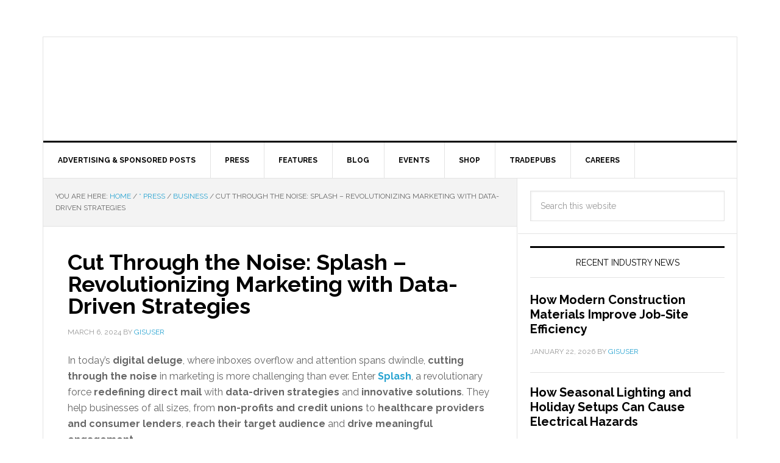

--- FILE ---
content_type: text/html; charset=utf-8
request_url: https://gisuser.com/2024/03/cut-through-the-noise-splash-revolutionizing-marketing-with-data-driven-strategies/amp/
body_size: 19072
content:
<!DOCTYPE html>
<html lang="en-US" amp="" data-amp-auto-lightbox-disable transformed="self;v=1" i-amphtml-layout="" i-amphtml-no-boilerplate="">
<head><meta charset="UTF-8"><meta name="viewport" content="width=device-width,minimum-scale=1"><link rel="preconnect" href="https://cdn.ampproject.org"><style amp-runtime="" i-amphtml-version="012512221826001">html{overflow-x:hidden!important}html.i-amphtml-fie{height:100%!important;width:100%!important}html:not([amp4ads]),html:not([amp4ads]) body{height:auto!important}html:not([amp4ads]) body{margin:0!important}body{-webkit-text-size-adjust:100%;-moz-text-size-adjust:100%;-ms-text-size-adjust:100%;text-size-adjust:100%}html.i-amphtml-singledoc.i-amphtml-embedded{-ms-touch-action:pan-y pinch-zoom;touch-action:pan-y pinch-zoom}html.i-amphtml-fie>body,html.i-amphtml-singledoc>body{overflow:visible!important}html.i-amphtml-fie:not(.i-amphtml-inabox)>body,html.i-amphtml-singledoc:not(.i-amphtml-inabox)>body{position:relative!important}html.i-amphtml-ios-embed-legacy>body{overflow-x:hidden!important;overflow-y:auto!important;position:absolute!important}html.i-amphtml-ios-embed{overflow-y:auto!important;position:static}#i-amphtml-wrapper{overflow-x:hidden!important;overflow-y:auto!important;position:absolute!important;top:0!important;left:0!important;right:0!important;bottom:0!important;margin:0!important;display:block!important}html.i-amphtml-ios-embed.i-amphtml-ios-overscroll,html.i-amphtml-ios-embed.i-amphtml-ios-overscroll>#i-amphtml-wrapper{-webkit-overflow-scrolling:touch!important}#i-amphtml-wrapper>body{position:relative!important;border-top:1px solid transparent!important}#i-amphtml-wrapper+body{visibility:visible}#i-amphtml-wrapper+body .i-amphtml-lightbox-element,#i-amphtml-wrapper+body[i-amphtml-lightbox]{visibility:hidden}#i-amphtml-wrapper+body[i-amphtml-lightbox] .i-amphtml-lightbox-element{visibility:visible}#i-amphtml-wrapper.i-amphtml-scroll-disabled,.i-amphtml-scroll-disabled{overflow-x:hidden!important;overflow-y:hidden!important}amp-instagram{padding:54px 0px 0px!important;background-color:#fff}amp-iframe iframe{box-sizing:border-box!important}[amp-access][amp-access-hide]{display:none}[subscriptions-dialog],body:not(.i-amphtml-subs-ready) [subscriptions-action],body:not(.i-amphtml-subs-ready) [subscriptions-section]{display:none!important}amp-experiment,amp-live-list>[update]{display:none}amp-list[resizable-children]>.i-amphtml-loading-container.amp-hidden{display:none!important}amp-list [fetch-error],amp-list[load-more] [load-more-button],amp-list[load-more] [load-more-end],amp-list[load-more] [load-more-failed],amp-list[load-more] [load-more-loading]{display:none}amp-list[diffable] div[role=list]{display:block}amp-story-page,amp-story[standalone]{min-height:1px!important;display:block!important;height:100%!important;margin:0!important;padding:0!important;overflow:hidden!important;width:100%!important}amp-story[standalone]{background-color:#000!important;position:relative!important}amp-story-page{background-color:#757575}amp-story .amp-active>div,amp-story .i-amphtml-loader-background{display:none!important}amp-story-page:not(:first-of-type):not([distance]):not([active]){transform:translateY(1000vh)!important}amp-autocomplete{position:relative!important;display:inline-block!important}amp-autocomplete>input,amp-autocomplete>textarea{padding:0.5rem;border:1px solid rgba(0,0,0,.33)}.i-amphtml-autocomplete-results,amp-autocomplete>input,amp-autocomplete>textarea{font-size:1rem;line-height:1.5rem}[amp-fx^=fly-in]{visibility:hidden}amp-script[nodom],amp-script[sandboxed]{position:fixed!important;top:0!important;width:1px!important;height:1px!important;overflow:hidden!important;visibility:hidden}
/*# sourceURL=/css/ampdoc.css*/[hidden]{display:none!important}.i-amphtml-element{display:inline-block}.i-amphtml-blurry-placeholder{transition:opacity 0.3s cubic-bezier(0.0,0.0,0.2,1)!important;pointer-events:none}[layout=nodisplay]:not(.i-amphtml-element){display:none!important}.i-amphtml-layout-fixed,[layout=fixed][width][height]:not(.i-amphtml-layout-fixed){display:inline-block;position:relative}.i-amphtml-layout-responsive,[layout=responsive][width][height]:not(.i-amphtml-layout-responsive),[width][height][heights]:not([layout]):not(.i-amphtml-layout-responsive),[width][height][sizes]:not(img):not([layout]):not(.i-amphtml-layout-responsive){display:block;position:relative}.i-amphtml-layout-intrinsic,[layout=intrinsic][width][height]:not(.i-amphtml-layout-intrinsic){display:inline-block;position:relative;max-width:100%}.i-amphtml-layout-intrinsic .i-amphtml-sizer{max-width:100%}.i-amphtml-intrinsic-sizer{max-width:100%;display:block!important}.i-amphtml-layout-container,.i-amphtml-layout-fixed-height,[layout=container],[layout=fixed-height][height]:not(.i-amphtml-layout-fixed-height){display:block;position:relative}.i-amphtml-layout-fill,.i-amphtml-layout-fill.i-amphtml-notbuilt,[layout=fill]:not(.i-amphtml-layout-fill),body noscript>*{display:block;overflow:hidden!important;position:absolute;top:0;left:0;bottom:0;right:0}body noscript>*{position:absolute!important;width:100%;height:100%;z-index:2}body noscript{display:inline!important}.i-amphtml-layout-flex-item,[layout=flex-item]:not(.i-amphtml-layout-flex-item){display:block;position:relative;-ms-flex:1 1 auto;flex:1 1 auto}.i-amphtml-layout-fluid{position:relative}.i-amphtml-layout-size-defined{overflow:hidden!important}.i-amphtml-layout-awaiting-size{position:absolute!important;top:auto!important;bottom:auto!important}i-amphtml-sizer{display:block!important}@supports (aspect-ratio:1/1){i-amphtml-sizer.i-amphtml-disable-ar{display:none!important}}.i-amphtml-blurry-placeholder,.i-amphtml-fill-content{display:block;height:0;max-height:100%;max-width:100%;min-height:100%;min-width:100%;width:0;margin:auto}.i-amphtml-layout-size-defined .i-amphtml-fill-content{position:absolute;top:0;left:0;bottom:0;right:0}.i-amphtml-replaced-content,.i-amphtml-screen-reader{padding:0!important;border:none!important}.i-amphtml-screen-reader{position:fixed!important;top:0px!important;left:0px!important;width:4px!important;height:4px!important;opacity:0!important;overflow:hidden!important;margin:0!important;display:block!important;visibility:visible!important}.i-amphtml-screen-reader~.i-amphtml-screen-reader{left:8px!important}.i-amphtml-screen-reader~.i-amphtml-screen-reader~.i-amphtml-screen-reader{left:12px!important}.i-amphtml-screen-reader~.i-amphtml-screen-reader~.i-amphtml-screen-reader~.i-amphtml-screen-reader{left:16px!important}.i-amphtml-unresolved{position:relative;overflow:hidden!important}.i-amphtml-select-disabled{-webkit-user-select:none!important;-ms-user-select:none!important;user-select:none!important}.i-amphtml-notbuilt,[layout]:not(.i-amphtml-element),[width][height][heights]:not([layout]):not(.i-amphtml-element),[width][height][sizes]:not(img):not([layout]):not(.i-amphtml-element){position:relative;overflow:hidden!important;color:transparent!important}.i-amphtml-notbuilt:not(.i-amphtml-layout-container)>*,[layout]:not([layout=container]):not(.i-amphtml-element)>*,[width][height][heights]:not([layout]):not(.i-amphtml-element)>*,[width][height][sizes]:not([layout]):not(.i-amphtml-element)>*{display:none}amp-img:not(.i-amphtml-element)[i-amphtml-ssr]>img.i-amphtml-fill-content{display:block}.i-amphtml-notbuilt:not(.i-amphtml-layout-container),[layout]:not([layout=container]):not(.i-amphtml-element),[width][height][heights]:not([layout]):not(.i-amphtml-element),[width][height][sizes]:not(img):not([layout]):not(.i-amphtml-element){color:transparent!important;line-height:0!important}.i-amphtml-ghost{visibility:hidden!important}.i-amphtml-element>[placeholder],[layout]:not(.i-amphtml-element)>[placeholder],[width][height][heights]:not([layout]):not(.i-amphtml-element)>[placeholder],[width][height][sizes]:not([layout]):not(.i-amphtml-element)>[placeholder]{display:block;line-height:normal}.i-amphtml-element>[placeholder].amp-hidden,.i-amphtml-element>[placeholder].hidden{visibility:hidden}.i-amphtml-element:not(.amp-notsupported)>[fallback],.i-amphtml-layout-container>[placeholder].amp-hidden,.i-amphtml-layout-container>[placeholder].hidden{display:none}.i-amphtml-layout-size-defined>[fallback],.i-amphtml-layout-size-defined>[placeholder]{position:absolute!important;top:0!important;left:0!important;right:0!important;bottom:0!important;z-index:1}amp-img[i-amphtml-ssr]:not(.i-amphtml-element)>[placeholder]{z-index:auto}.i-amphtml-notbuilt>[placeholder]{display:block!important}.i-amphtml-hidden-by-media-query{display:none!important}.i-amphtml-element-error{background:red!important;color:#fff!important;position:relative!important}.i-amphtml-element-error:before{content:attr(error-message)}i-amp-scroll-container,i-amphtml-scroll-container{position:absolute;top:0;left:0;right:0;bottom:0;display:block}i-amp-scroll-container.amp-active,i-amphtml-scroll-container.amp-active{overflow:auto;-webkit-overflow-scrolling:touch}.i-amphtml-loading-container{display:block!important;pointer-events:none;z-index:1}.i-amphtml-notbuilt>.i-amphtml-loading-container{display:block!important}.i-amphtml-loading-container.amp-hidden{visibility:hidden}.i-amphtml-element>[overflow]{cursor:pointer;position:relative;z-index:2;visibility:hidden;display:initial;line-height:normal}.i-amphtml-layout-size-defined>[overflow]{position:absolute}.i-amphtml-element>[overflow].amp-visible{visibility:visible}template{display:none!important}.amp-border-box,.amp-border-box *,.amp-border-box :after,.amp-border-box :before{box-sizing:border-box}amp-pixel{display:none!important}amp-analytics,amp-auto-ads,amp-story-auto-ads{position:fixed!important;top:0!important;width:1px!important;height:1px!important;overflow:hidden!important;visibility:hidden}amp-story{visibility:hidden!important}html.i-amphtml-fie>amp-analytics{position:initial!important}[visible-when-invalid]:not(.visible),form [submit-error],form [submit-success],form [submitting]{display:none}amp-accordion{display:block!important}@media (min-width:1px){:where(amp-accordion>section)>:first-child{margin:0;background-color:#efefef;padding-right:20px;border:1px solid #dfdfdf}:where(amp-accordion>section)>:last-child{margin:0}}amp-accordion>section{float:none!important}amp-accordion>section>*{float:none!important;display:block!important;overflow:hidden!important;position:relative!important}amp-accordion,amp-accordion>section{margin:0}amp-accordion:not(.i-amphtml-built)>section>:last-child{display:none!important}amp-accordion:not(.i-amphtml-built)>section[expanded]>:last-child{display:block!important}
/*# sourceURL=/css/ampshared.css*/</style><meta name="amp-to-amp-navigation" content="AMP-Redirect-To; AMP.navigateTo"><meta name="robots" content="index, follow, max-image-preview:large, max-snippet:-1, max-video-preview:-1"><meta name="description" content="Unleash the power of data-driven direct mail with Splash! Explore personalized communication, VDP, &amp; integrated campaigns. Securely reach your target audience &amp; achieve marketing success. Contact Splash today!"><meta property="og:locale" content="en_US"><meta property="og:type" content="article"><meta property="og:title" content="Cut Through the Noise: Splash - Revolutionizing Marketing with Data-Driven Strategies - GIS user technology news Boost Engagement, Drive Conversions: Splash's Innovative Direct Mail Strategies"><meta property="og:description" content="Unleash the power of data-driven direct mail with Splash! Explore personalized communication, VDP, &amp; integrated campaigns. Securely reach your target audience &amp; achieve marketing success. Contact Splash today!"><meta property="og:url" content="https://gisuser.com/2024/03/cut-through-the-noise-splash-revolutionizing-marketing-with-data-driven-strategies/"><meta property="og:site_name" content="GIS user technology news"><meta property="article:published_time" content="2024-03-07T00:07:34+00:00"><meta name="author" content="GISuser"><meta name="twitter:card" content="summary_large_image"><meta name="twitter:creator" content="@gisuser"><meta name="twitter:label1" content="Written by"><meta name="twitter:data1" content="GISuser"><meta name="twitter:label2" content="Est. reading time"><meta name="twitter:data2" content="3 minutes"><meta name="generator" content="WordPress 6.4.7"><meta name="generator" content="Site Kit by Google 1.170.0"><meta name="generator" content="AMP Plugin v2.5.4; mode=transitional"><meta name="msapplication-TileImage" content="https://gisuser.com/wp-content/uploads/2025/09/cropped-gisuser-1-270x270.png"><link rel="preconnect" href="https://fonts.gstatic.com" crossorigin=""><link rel="dns-prefetch" href="https://fonts.gstatic.com"><link rel="preconnect" href="https://fonts.gstatic.com/" crossorigin=""><link rel="dns-prefetch" href="//fonts.googleapis.com"><link rel="dns-prefetch" href="//www.googletagmanager.com"><script async="" src="https://cdn.ampproject.org/v0.mjs" type="module" crossorigin="anonymous"></script><script async nomodule src="https://cdn.ampproject.org/v0.js" crossorigin="anonymous"></script><script src="https://cdn.ampproject.org/v0/amp-analytics-0.1.mjs" async="" custom-element="amp-analytics" type="module" crossorigin="anonymous"></script><script async nomodule src="https://cdn.ampproject.org/v0/amp-analytics-0.1.js" crossorigin="anonymous" custom-element="amp-analytics"></script><script src="https://cdn.ampproject.org/v0/amp-anim-0.1.mjs" async="" custom-element="amp-anim" type="module" crossorigin="anonymous"></script><script async nomodule src="https://cdn.ampproject.org/v0/amp-anim-0.1.js" crossorigin="anonymous" custom-element="amp-anim"></script><script src="https://cdn.ampproject.org/v0/amp-form-0.1.mjs" async="" custom-element="amp-form" type="module" crossorigin="anonymous"></script><script async nomodule src="https://cdn.ampproject.org/v0/amp-form-0.1.js" crossorigin="anonymous" custom-element="amp-form"></script><script src="https://cdn.ampproject.org/v0/amp-iframe-0.1.mjs" async="" custom-element="amp-iframe" type="module" crossorigin="anonymous"></script><script async nomodule src="https://cdn.ampproject.org/v0/amp-iframe-0.1.js" crossorigin="anonymous" custom-element="amp-iframe"></script><link rel="icon" href="https://gisuser.com/wp-content/uploads/2025/09/cropped-gisuser-1-32x32.png" sizes="32x32"><link rel="icon" href="https://gisuser.com/wp-content/uploads/2025/09/cropped-gisuser-1-192x192.png" sizes="192x192"><link crossorigin="anonymous" rel="stylesheet" id="google-fonts-css" href="https://fonts.googleapis.com/css?family=Raleway%3A400%2C700%7CPathway+Gothic+One&amp;ver=3.0.0" type="text/css" media="all"><style amp-custom="">amp-anim.amp-wp-enforced-sizes{object-fit:contain}amp-anim img,amp-anim noscript,amp-iframe iframe,amp-iframe noscript{image-rendering:inherit;object-fit:inherit;object-position:inherit}article,aside,footer,header,main,nav,section{display:block}[hidden]{display:none}html{font-family:sans-serif;-ms-text-size-adjust:100%;-webkit-text-size-adjust:100%}body{margin:0}a:focus{outline:thin dotted}a:active,a:hover{outline:0}h1{font-size:2em;margin:.67em 0}b{font-weight:bold}amp-anim{border:0}input,select{font-family:inherit;font-size:100%;margin:0}input{line-height:normal}select{text-transform:none}html input[type="button"],input[type="reset"],input[type="submit"]{-webkit-appearance:button;cursor:pointer}html input[disabled]{cursor:default}input[type="checkbox"],input[type="radio"]{box-sizing:border-box;padding:0}input[type="search"]{-webkit-appearance:textfield;-moz-box-sizing:content-box;-webkit-box-sizing:content-box;box-sizing:content-box}input[type="search"]::-webkit-search-cancel-button,input[type="search"]::-webkit-search-decoration{-webkit-appearance:none}input::-moz-focus-inner{border:0;padding:0}*,input[type="search"]{-webkit-box-sizing:border-box;-moz-box-sizing:border-box;box-sizing:border-box}.entry-content:before,.entry:before,.nav-primary:before,.site-container:before,.site-footer:before,.site-header:before,.site-inner:before,.widget:before,.wrap:before{content:" ";display:table}.entry-content:after,.entry:after,.nav-primary:after,.site-container:after,.site-footer:after,.site-header:after,.site-inner:after,.widget:after,.wrap:after{clear:both;content:" ";display:table}html{font-size:62.5%}body{background-color:#f6f5f2;color:#666;font-family:"Raleway",sans-serif;font-size:16px;font-size:1.6rem;font-weight:400;line-height:1.625}a,input:focus,input[type="button"],input[type="reset"],input[type="submit"]{-webkit-transition:all .1s ease-in-out;-moz-transition:all .1s ease-in-out;-ms-transition:all .1s ease-in-out;-o-transition:all .1s ease-in-out;transition:all .1s ease-in-out}::-moz-selection{background-color:#000;color:#fff}::selection{background-color:#000;color:#fff}a{color:#f00;text-decoration:none}a amp-anim{margin-bottom:-4px;margin-bottom:-.4rem}a:hover{color:#000}p{margin:0 0 24px;margin:0 0 2.4rem;padding:0}ol,ul{margin:0;padding:0}h1,h2,h4{color:#000;font-weight:700;line-height:1.2;margin:0 0 16px;margin:0 0 1.6rem}h1{font-size:36px;font-size:3.6rem}h2{font-size:30px;font-size:3rem}h4{font-size:20px;font-size:2rem}amp-iframe,amp-anim{max-width:100%}amp-anim{height:auto}.featured-content amp-anim{width:auto}input,select{background-color:#fff;border:1px solid #e3e3e3;box-shadow:1px 1px 3px #eee inset;color:#999;font-size:14px;font-size:1.4rem;padding:16px;padding:1.6rem;width:100%}input[type="checkbox"],input[type="radio"],input[type="image"]{width:auto}input:focus{border:1px solid #999;outline:none}::-moz-placeholder{color:#999;opacity:1}::-webkit-input-placeholder{color:#999}input[type="button"],input[type="reset"],input[type="submit"]{background-color:#000;border:none;border-radius:3px;box-shadow:none;color:#fff;cursor:pointer;font-size:14px;font-size:1.4rem;line-height:1;padding:16px;padding:1.6rem;text-transform:uppercase;width:auto}input:hover[type="button"],input:hover[type="reset"],input:hover[type="submit"]{background-color:#f00;color:#fff}input[type="search"]::-webkit-search-cancel-button,input[type="search"]::-webkit-search-results-button{display:none}.site-container{background-color:#fff;border:1px solid #e3e3e3;margin:60px auto;margin:6rem auto;max-width:1140px}.site-inner{clear:both}.content{float:right;width:778px}.content-sidebar .content{border-right:1px solid #e3e3e3;float:left}.sidebar-primary{float:right;width:359px}.search-form{overflow:hidden}.search-form input[type="submit"]{border:0;clip:rect(0,0,0,0);height:1px;margin:-1px;padding:0;position:absolute;width:1px}.alignleft{float:left;text-align:left}a.alignleft{max-width:100%}a.alignleft amp-anim,amp-anim.alignleft{margin:0 24px 16px 0;margin:0 2.4rem 1.6rem 0}.breadcrumb{background-color:#f3f3f3;border-bottom:1px solid #e3e3e3;font-size:12px;font-size:1.2rem;margin:0;padding:20px;padding:2rem;text-transform:uppercase}.entry-title{font-size:36px;font-size:3.6rem;line-height:1}.entry-title a,.sidebar .widget-title a{color:#000}.entry-title a:hover{color:#f00}.widget-title{border-top:3px solid #000;border-bottom:1px solid #e3e3e3;color:#000;font-size:14px;font-size:1.4rem;font-weight:400;margin-bottom:24px;margin-bottom:2.4rem;padding:16px;padding:1.6rem;text-align:center;text-transform:uppercase}.widget{word-wrap:break-word}.featured-content .entry{margin-bottom:20px;margin-bottom:2rem;padding:0}.featured-content .entry-title{font-size:20px;font-size:2rem;line-height:1.2}.featured-content p{margin-bottom:20px;margin-bottom:2rem}amp-anim#wpstats{display:none}.site-header{background-color:#fff}.site-header .wrap{padding:40px 0;padding:4rem 0}.title-area{float:left;padding-left:40px;padding-left:4rem;width:300px}.site-title{font-weight:700;font-weight:700;font-size:48px;font-size:4.8rem;line-height:1;margin:0;text-transform:uppercase}.site-title a,.site-title a:hover{color:#000}.site-description{color:#999;font-size:16px;font-size:1.6rem;font-weight:400;letter-spacing:2px;letter-spacing:.2rem;line-height:1;margin:10px 0 0;margin:1rem 0 0;text-transform:uppercase}.header-image .site-description,.header-image .site-title a{display:block;text-indent:-9999px}.header-image .site-title a{float:left;min-height:90px;width:100%}.header-image .site-title a:not(#_#_#_#_#_#_#_#_){background-position:top}.widget-area{word-wrap:break-word}.site-header .widget-area{float:right;padding-right:40px;padding-right:4rem;text-align:right;width:800px}.site-header .widget-area li{list-style-type:none}.site-header .search-form{float:right;margin-top:24px;margin-top:2.4rem}.genesis-nav-menu{clear:both;color:#000;font-size:12px;font-size:1.2rem;font-weight:700;line-height:1.5;width:100%}.genesis-nav-menu .menu-item{display:inline-block;text-align:left;margin-right:-4px}.genesis-nav-menu a{border-right:1px solid #e3e3e3;color:#000;display:block;padding:20px 24px;padding:2rem 2.4rem;position:relative}.genesis-nav-menu a:hover{background-color:#000;color:#fff}.genesis-nav-menu > .menu-item > a{text-transform:uppercase}.genesis-nav-menu .sub-menu{border-top:1px solid #e3e3e3;left:-9999px;opacity:0;position:absolute;-webkit-transition:opacity .4s ease-in-out;-moz-transition:opacity .4s ease-in-out;-ms-transition:opacity .4s ease-in-out;-o-transition:opacity .4s ease-in-out;transition:opacity .4s ease-in-out;width:200px;z-index:99}.genesis-nav-menu .sub-menu a{background-color:#fff;border:1px solid #e3e3e3;border-top:none;padding:12px 24px;padding:1.2rem 2.4rem;position:relative;width:200px}.genesis-nav-menu .sub-menu a:hover{background-color:#000;color:#fff}.genesis-nav-menu .sub-menu .sub-menu{margin:-44px 0 0 199px}.genesis-nav-menu .menu-item:hover{position:static}.genesis-nav-menu .menu-item:hover > .sub-menu{left:auto;opacity:1}.site-header .genesis-nav-menu a{border:none}.site-header .genesis-nav-menu .sub-menu a{border:1px solid #e3e3e3;border-top:none}.nav-primary{border-bottom:1px solid #e3e3e3;border-top:3px solid #000}.entry{border-bottom:1px solid #e3e3e3;padding:40px;padding:4rem}.entry-content ol,.entry-content p,.entry-content ul{margin-bottom:26px;margin-bottom:2.6rem}.entry-content ol,.entry-content ul{margin-left:40px;margin-left:4rem}.entry-content ol li{list-style-type:decimal}.entry-content ul li{list-style-type:disc}.entry-content ol ol,.entry-content ul ul{margin-bottom:0}.entry-content .search-form{width:50%}.entry-meta{color:#999;font-size:12px;font-size:1.2rem;text-transform:uppercase}.entry-header .entry-meta{margin-bottom:24px;margin-bottom:2.4rem}.entry-footer .entry-meta{border-top:1px dotted #e3e3e3;margin:0 -40px;margin:0 -4rem;padding:32px 40px 8px;padding:3.2rem 4rem .8rem}.entry-categories,.entry-tags{display:block}.after-entry{padding:20px;padding:2rem}.after-entry li,.sidebar li{border-bottom:1px dotted #e3e3e3;list-style-type:none;margin-bottom:12px;margin-bottom:1.2rem;padding-bottom:12px;padding-bottom:1.2rem;word-wrap:break-word}.after-entry li::before,.sidebar li::before{content:"›";font-size:12px;font-size:1.2rem;margin:0 10px;margin:0 1rem}.after-entry li ul,.sidebar li ul{border-top:1px dotted #e3e3e3;margin-top:12px;margin-top:1.2rem;padding-top:12px;padding-top:1.2rem}.after-entry ul > li:last-child,.sidebar ul > li:last-child{border-bottom:none;margin-bottom:0;padding-bottom:0}.after-entry .widget{padding-bottom:20px;padding-bottom:2rem}.sidebar .widget{background-color:#fff;border-bottom:1px solid #e3e3e3;padding:20px;padding:2rem}.site-footer{background-color:#000;border-top:1px solid #333;color:#999;font-size:14px;font-size:1.4rem;padding:40px 0;padding:4rem 0;text-align:center}.site-footer a{color:#aaa}.site-footer a:hover{color:#f00}.site-footer p{margin-bottom:0}.news-pro-blue .entry-title a:hover,.news-pro-blue .site-footer a:hover,.news-pro-blue a{color:#27a3d1}.news-pro-blue .entry-title a,.news-pro-blue .genesis-nav-menu a,.news-pro-blue .sidebar .widget-title a,.news-pro-blue .site-title a,.news-pro-blue .site-title a:hover,.news-pro-blue a:hover{color:#000}.news-pro-blue .genesis-nav-menu a:hover{color:#fff}.news-pro-blue .site-footer a{color:#aaa}.news-pro-blue input:hover[type="button"],.news-pro-blue input:hover[type="reset"],.news-pro-blue input:hover[type="submit"]{background-color:#27a3d1}@media only screen and (max-width: 1188px){.site-container{max-width:960px}.content{width:658px}.site-header .widget-area{width:620px}.sidebar-primary{width:300px}.site-title{margin-top:0}}@media only screen and (max-width: 1023px){.site-container{max-width:780px;width:96%}.content,.sidebar-primary,.site-header .widget-area,.site-inner,.title-area,.wrap{width:100%}.site-header .title-area,.site-header .widget-area{padding:0}.site-header .title-area{padding-bottom:16px;padding-bottom:1.6rem}.site-header .wrap{padding:20px;padding:2rem}.genesis-nav-menu li,.site-header ul.genesis-nav-menu,.site-header .search-form{float:none}.genesis-nav-menu,.site-description,.site-header .search-form,.site-header .title-area,.site-header .widget-area,.site-title{text-align:center}.genesis-nav-menu a{border:none;padding:12px;padding:1.2rem}.site-container,.site-header .search-form{margin:16px auto;margin:1.6rem auto}.content{border:none}.site-footer{padding:24px;padding:2.4rem}.content-sidebar .content{border:none}}@media only screen and (max-width: 600px){.header-image .site-header .site-title a:not(#_#_#_#_#_#_#_#_){background-size:contain}.entry-title{font-size:26px;font-size:2.6rem}}:where(.wp-block-button__link){border-radius:9999px;box-shadow:none;padding:calc(.667em + 2px) calc(1.333em + 2px);text-decoration:none}:where(.wp-block-columns){margin-bottom:1.75em}:where(.wp-block-columns.has-background){padding:1.25em 2.375em}:where(.wp-block-post-comments input[type=submit]){border:none}:where(.wp-block-cover-image:not(.has-text-color)),:where(.wp-block-cover:not(.has-text-color)){color:#fff}:where(.wp-block-cover-image.is-light:not(.has-text-color)),:where(.wp-block-cover.is-light:not(.has-text-color)){color:#000}:where(.wp-block-file){margin-bottom:1.5em}:where(.wp-block-file__button){border-radius:2em;display:inline-block;padding:.5em 1em}:where(.wp-block-file__button):is(a):active,:where(.wp-block-file__button):is(a):focus,:where(.wp-block-file__button):is(a):hover,:where(.wp-block-file__button):is(a):visited{box-shadow:none;color:#fff;opacity:.85;text-decoration:none}@keyframes turn-on-visibility{0%{opacity:0}to{opacity:1}}@keyframes turn-off-visibility{0%{opacity:1;visibility:visible}99%{opacity:0;visibility:visible}to{opacity:0;visibility:hidden}}@keyframes lightbox-zoom-in{0%{transform:translate(calc(-50vw + var(--wp--lightbox-initial-left-position)),calc(-50vh + var(--wp--lightbox-initial-top-position))) scale(var(--wp--lightbox-scale))}to{transform:translate(-50%,-50%) scale(1)}}@keyframes lightbox-zoom-out{0%{transform:translate(-50%,-50%) scale(1);visibility:visible}99%{visibility:visible}to{transform:translate(calc(-50vw + var(--wp--lightbox-initial-left-position)),calc(-50vh + var(--wp--lightbox-initial-top-position))) scale(var(--wp--lightbox-scale));visibility:hidden}}:where(.wp-block-latest-comments:not([data-amp-original-style*=line-height] .wp-block-latest-comments__comment)){line-height:1.1}:where(.wp-block-latest-comments:not([data-amp-original-style*=line-height] .wp-block-latest-comments__comment-excerpt p)){line-height:1.8}ol,ul{box-sizing:border-box}:where(.wp-block-navigation.has-background .wp-block-navigation-item a:not(.wp-element-button)),:where(.wp-block-navigation.has-background .wp-block-navigation-submenu a:not(.wp-element-button)){padding:.5em 1em}:where(.wp-block-navigation .wp-block-navigation__submenu-container .wp-block-navigation-item a:not(.wp-element-button)),:where(.wp-block-navigation .wp-block-navigation__submenu-container .wp-block-navigation-submenu a:not(.wp-element-button)),:where(.wp-block-navigation .wp-block-navigation__submenu-container .wp-block-navigation-submenu button.wp-block-navigation-item__content),:where(.wp-block-navigation .wp-block-navigation__submenu-container .wp-block-pages-list__item button.wp-block-navigation-item__content){padding:.5em 1em}@keyframes overlay-menu__fade-in-animation{0%{opacity:0;transform:translateY(.5em)}to{opacity:1;transform:translateY(0)}}:where(p.has-text-color:not(.has-link-color)) a{color:inherit}:where(.wp-block-post-excerpt){margin-bottom:var(--wp--style--block-gap);margin-top:var(--wp--style--block-gap)}:where(.wp-block-preformatted.has-background){padding:1.25em 2.375em}:where(.wp-block-pullquote){margin:0 0 1em}:where(.wp-block-search__button){border:1px solid #ccc;padding:6px 10px}:where(.wp-block-search__button-inside .wp-block-search__inside-wrapper){border:1px solid #949494;box-sizing:border-box;padding:4px}:where(.wp-block-search__button-inside .wp-block-search__inside-wrapper) :where(.wp-block-search__button){padding:4px 8px}:where(.wp-block-term-description){margin-bottom:var(--wp--style--block-gap);margin-top:var(--wp--style--block-gap)}:where(pre.wp-block-verse){font-family:inherit}.entry-content{counter-reset:footnotes}:root{--wp--preset--font-size--normal:16px;--wp--preset--font-size--huge:42px}.screen-reader-text{clip:rect(1px,1px,1px,1px);border:0;-webkit-clip-path:inset(50%);clip-path:inset(50%);height:1px;margin:-1px;overflow:hidden;padding:0;position:absolute;width:1px}.screen-reader-text:not(#_#_#_#_#_#_#_){word-wrap:normal}.screen-reader-text:focus{background-color:#ddd;-webkit-clip-path:none;clip-path:none;color:#444;display:block;font-size:1em;height:auto;left:5px;line-height:normal;padding:15px 23px 14px;text-decoration:none;top:5px;width:auto;z-index:100000}.screen-reader-text:focus:not(#_#_#_#_#_#_#_){clip:auto}html :where(.has-border-color){border-style:solid}html :where([data-amp-original-style*=border-top-color]){border-top-style:solid}html :where([data-amp-original-style*=border-right-color]){border-right-style:solid}html :where([data-amp-original-style*=border-bottom-color]){border-bottom-style:solid}html :where([data-amp-original-style*=border-left-color]){border-left-style:solid}html :where([data-amp-original-style*=border-width]){border-style:solid}html :where([data-amp-original-style*=border-top-width]){border-top-style:solid}html :where([data-amp-original-style*=border-right-width]){border-right-style:solid}html :where([data-amp-original-style*=border-bottom-width]){border-bottom-style:solid}html :where([data-amp-original-style*=border-left-width]){border-left-style:solid}html :where(amp-img[class*=wp-image-]),html :where(amp-anim[class*=wp-image-]){height:auto;max-width:100%}:where(figure){margin:0 0 1em}html :where(.is-position-sticky){--wp-admin--admin-bar--position-offset:var(--wp-admin--admin-bar--height,0px)}@media screen and (max-width:600px){html :where(.is-position-sticky){--wp-admin--admin-bar--position-offset:0px}}body{--wp--preset--color--black:#000;--wp--preset--color--cyan-bluish-gray:#abb8c3;--wp--preset--color--white:#fff;--wp--preset--color--pale-pink:#f78da7;--wp--preset--color--vivid-red:#cf2e2e;--wp--preset--color--luminous-vivid-orange:#ff6900;--wp--preset--color--luminous-vivid-amber:#fcb900;--wp--preset--color--light-green-cyan:#7bdcb5;--wp--preset--color--vivid-green-cyan:#00d084;--wp--preset--color--pale-cyan-blue:#8ed1fc;--wp--preset--color--vivid-cyan-blue:#0693e3;--wp--preset--color--vivid-purple:#9b51e0;--wp--preset--gradient--vivid-cyan-blue-to-vivid-purple:linear-gradient(135deg,rgba(6,147,227,1) 0%,#9b51e0 100%);--wp--preset--gradient--light-green-cyan-to-vivid-green-cyan:linear-gradient(135deg,#7adcb4 0%,#00d082 100%);--wp--preset--gradient--luminous-vivid-amber-to-luminous-vivid-orange:linear-gradient(135deg,rgba(252,185,0,1) 0%,rgba(255,105,0,1) 100%);--wp--preset--gradient--luminous-vivid-orange-to-vivid-red:linear-gradient(135deg,rgba(255,105,0,1) 0%,#cf2e2e 100%);--wp--preset--gradient--very-light-gray-to-cyan-bluish-gray:linear-gradient(135deg,#eee 0%,#a9b8c3 100%);--wp--preset--gradient--cool-to-warm-spectrum:linear-gradient(135deg,#4aeadc 0%,#9778d1 20%,#cf2aba 40%,#ee2c82 60%,#fb6962 80%,#fef84c 100%);--wp--preset--gradient--blush-light-purple:linear-gradient(135deg,#ffceec 0%,#9896f0 100%);--wp--preset--gradient--blush-bordeaux:linear-gradient(135deg,#fecda5 0%,#fe2d2d 50%,#6b003e 100%);--wp--preset--gradient--luminous-dusk:linear-gradient(135deg,#ffcb70 0%,#c751c0 50%,#4158d0 100%);--wp--preset--gradient--pale-ocean:linear-gradient(135deg,#fff5cb 0%,#b6e3d4 50%,#33a7b5 100%);--wp--preset--gradient--electric-grass:linear-gradient(135deg,#caf880 0%,#71ce7e 100%);--wp--preset--gradient--midnight:linear-gradient(135deg,#020381 0%,#2874fc 100%);--wp--preset--font-size--small:13px;--wp--preset--font-size--medium:20px;--wp--preset--font-size--large:36px;--wp--preset--font-size--x-large:42px;--wp--preset--spacing--20:.44rem;--wp--preset--spacing--30:.67rem;--wp--preset--spacing--40:1rem;--wp--preset--spacing--50:1.5rem;--wp--preset--spacing--60:2.25rem;--wp--preset--spacing--70:3.38rem;--wp--preset--spacing--80:5.06rem;--wp--preset--shadow--natural:6px 6px 9px rgba(0,0,0,.2);--wp--preset--shadow--deep:12px 12px 50px rgba(0,0,0,.4);--wp--preset--shadow--sharp:6px 6px 0px rgba(0,0,0,.2);--wp--preset--shadow--outlined:6px 6px 0px -3px rgba(255,255,255,1),6px 6px rgba(0,0,0,1);--wp--preset--shadow--crisp:6px 6px 0px rgba(0,0,0,1)}:where(.is-layout-flex){gap:.5em}:where(.is-layout-grid){gap:.5em}:where(.wp-block-columns.is-layout-flex){gap:2em}:where(.wp-block-columns.is-layout-grid){gap:2em}:where(.wp-block-post-template.is-layout-flex){gap:1.25em}:where(.wp-block-post-template.is-layout-grid){gap:1.25em}:where(.wp-block-post-template.is-layout-flex){gap:1.25em}:where(.wp-block-post-template.is-layout-grid){gap:1.25em}:where(.wp-block-columns.is-layout-flex){gap:2em}:where(.wp-block-columns.is-layout-grid){gap:2em}.site-title a:not(#_#_#_#_#_#_#_#_){background:url("https://gisuser.com/wp-content/uploads/2014/10/gu260x90.jpg") no-repeat}body.custom-background{background-color:#fff}#amp-mobile-version-switcher{left:0;position:absolute;width:100%;z-index:100}#amp-mobile-version-switcher>a{background-color:#444;border:0;color:#eaeaea;display:block;font-family:-apple-system,BlinkMacSystemFont,Segoe UI,Roboto,Oxygen-Sans,Ubuntu,Cantarell,Helvetica Neue,sans-serif;font-size:16px;font-weight:600;padding:15px 0;text-align:center;-webkit-text-decoration:none;text-decoration:none}#amp-mobile-version-switcher>a:active,#amp-mobile-version-switcher>a:focus,#amp-mobile-version-switcher>a:hover{-webkit-text-decoration:underline;text-decoration:underline}.amp-wp-fe3f5cc:not(#_#_#_#_#_){font-weight:400}.amp-wp-b230e9d:not(#_#_#_#_#_){height:90px;width:728px}.amp-wp-b3bfe1b:not(#_#_#_#_#_){display:none;visibility:hidden}

/*# sourceURL=amp-custom.css */</style><link rel="canonical" href="https://gisuser.com/2024/03/cut-through-the-noise-splash-revolutionizing-marketing-with-data-driven-strategies/"><script type="application/ld+json" class="yoast-schema-graph">{"@context":"https://schema.org","@graph":[{"@type":"WebPage","@id":"https://gisuser.com/2024/03/cut-through-the-noise-splash-revolutionizing-marketing-with-data-driven-strategies/","url":"https://gisuser.com/2024/03/cut-through-the-noise-splash-revolutionizing-marketing-with-data-driven-strategies/","name":"Cut Through the Noise: Splash - Revolutionizing Marketing with Data-Driven Strategies - GIS user technology news Boost Engagement, Drive Conversions: Splash's Innovative Direct Mail Strategies","isPartOf":{"@id":"https://gisuser.com/#website"},"datePublished":"2024-03-07T00:07:34+00:00","dateModified":"2024-03-07T00:07:34+00:00","author":{"@id":"https://gisuser.com/#/schema/person/0e8250c19407d1b0fe69a89ff78c9f1e"},"description":"Unleash the power of data-driven direct mail with Splash! Explore personalized communication, VDP, \u0026 integrated campaigns. Securely reach your target audience \u0026 achieve marketing success. Contact Splash today!","breadcrumb":{"@id":"https://gisuser.com/2024/03/cut-through-the-noise-splash-revolutionizing-marketing-with-data-driven-strategies/#breadcrumb"},"inLanguage":"en-US","potentialAction":[{"@type":"ReadAction","target":["https://gisuser.com/2024/03/cut-through-the-noise-splash-revolutionizing-marketing-with-data-driven-strategies/"]}]},{"@type":"BreadcrumbList","@id":"https://gisuser.com/2024/03/cut-through-the-noise-splash-revolutionizing-marketing-with-data-driven-strategies/#breadcrumb","itemListElement":[{"@type":"ListItem","position":1,"name":"Home","item":"https://gisuser.com/"},{"@type":"ListItem","position":2,"name":"Cut Through the Noise: Splash \u0026#8211; Revolutionizing Marketing with Data-Driven Strategies"}]},{"@type":"WebSite","@id":"https://gisuser.com/#website","url":"https://gisuser.com/","name":"GIS user technology news","description":"News, Business, AI, Technology, IOS, Android, Google, Mobile, GIS, Crypto Currency, Economics","alternateName":"GIS user","potentialAction":[{"@type":"SearchAction","target":{"@type":"EntryPoint","urlTemplate":"https://gisuser.com/?s={search_term_string}"},"query-input":{"@type":"PropertyValueSpecification","valueRequired":true,"valueName":"search_term_string"}}],"inLanguage":"en-US"},{"@type":"Person","@id":"https://gisuser.com/#/schema/person/0e8250c19407d1b0fe69a89ff78c9f1e","name":"GISuser","description":"GISuser, founded by Spatial Media (2003), is the leading online technology, news resource for GIS and mapping professionals","sameAs":["http://gisuser.com","company/226627","https://x.com/gisuser"],"url":"https://gisuser.com/author/gisuser/"}]}</script><link rel="alternate" type="application/rss+xml" title="GIS user technology news » Feed" href="https://gisuser.com/feed/"><link rel="alternate" type="application/rss+xml" title="GIS user technology news » Comments Feed" href="https://gisuser.com/comments/feed/"><link rel="https://api.w.org/" href="https://gisuser.com/wp-json/"><link rel="alternate" type="application/json" href="https://gisuser.com/wp-json/wp/v2/posts/90646"><link rel="EditURI" type="application/rsd+xml" title="RSD" href="https://gisuser.com/xmlrpc.php?rsd"><link rel="shortlink" href="https://gisuser.com/?p=90646"><link rel="alternate" type="application/json+oembed" href="https://gisuser.com/wp-json/oembed/1.0/embed?url=https%3A%2F%2Fgisuser.com%2F2024%2F03%2Fcut-through-the-noise-splash-revolutionizing-marketing-with-data-driven-strategies%2F"><link rel="alternate" type="text/xml+oembed" href="https://gisuser.com/wp-json/oembed/1.0/embed?url=https%3A%2F%2Fgisuser.com%2F2024%2F03%2Fcut-through-the-noise-splash-revolutionizing-marketing-with-data-driven-strategies%2F&amp;format=xml"><link rel="apple-touch-icon" href="https://gisuser.com/wp-content/uploads/2025/09/cropped-gisuser-1-180x180.png"><title>Cut Through the Noise: Splash - Revolutionizing Marketing with Data-Driven Strategies - GIS user technology news Boost Engagement, Drive Conversions: Splash's Innovative Direct Mail Strategies</title></head>
<body class="post-template-default single single-post postid-90646 single-format-standard custom-background custom-header header-image content-sidebar genesis-breadcrumbs-visible genesis-footer-widgets-hidden news-pro-blue"><amp-pixel src="https://www.facebook.com/tr?id=206295850193546&amp;ev=PageView&amp;noscript=1" layout="nodisplay" class="i-amphtml-layout-nodisplay" hidden="hidden" i-amphtml-layout="nodisplay"></amp-pixel><div class="site-container"><header class="site-header"><div class="wrap"><div class="title-area"><p class="site-title"><a href="https://gisuser.com/?amp">GIS user technology news</a></p><p class="site-description">News, Business, AI, Technology, IOS, Android, Google, Mobile, GIS, Crypto Currency, Economics</p></div><div class="widget-area header-widget-area"><section id="text-36" class="widget widget_text"><div class="widget-wrap">			<div class="textwidget">
<div id="div-gpt-ad-1479307624425-0" data-amp-original-style="height:90px; width:728px;" class="amp-wp-b230e9d">

</div></div>
		</div></section>
</div></div></header><nav class="nav-primary" aria-label="Main"><div class="wrap"><ul id="menu-main" class="menu genesis-nav-menu menu-primary"><li id="menu-item-50238" class="menu-item menu-item-type-post_type menu-item-object-page menu-item-has-children menu-item-50238"><a href="https://gisuser.com/advertise/?amp"><span>Advertising &amp; Sponsored Posts</span></a>
<ul class="sub-menu">
	<li id="menu-item-42004" class="menu-item menu-item-type-post_type menu-item-object-page menu-item-42004"><a href="https://gisuser.com/advertise/?amp"><span>Advertising &amp; Sponsored Posts</span></a></li>
	<li id="menu-item-83277" class="menu-item menu-item-type-post_type menu-item-object-page menu-item-83277"><a href="https://gisuser.com/about-spatial-media/submit-press/?amp"><span>Submit Press</span></a></li>
</ul>
</li>
<li id="menu-item-39513" class="menu-item menu-item-type-taxonomy menu-item-object-category current-post-ancestor menu-item-has-children menu-item-39513"><a title="Press" href="https://gisuser.com/category/press-2/?amp"><span>PRESS</span></a>
<ul class="sub-menu">
	<li id="menu-item-42296" class="menu-item menu-item-type-post_type menu-item-object-page menu-item-42296"><a href="https://gisuser.com/about-spatial-media/submit-press/?amp"><span>Submit PR</span></a></li>
	<li id="menu-item-56712" class="menu-item menu-item-type-taxonomy menu-item-object-category menu-item-56712"><a href="https://gisuser.com/category/front-page/top-press/?amp"><span>Top Press</span></a></li>
	<li id="menu-item-45801" class="menu-item menu-item-type-taxonomy menu-item-object-category menu-item-45801"><a href="https://gisuser.com/category/gis-news/c55-business/?amp"><span>Business</span></a></li>
	<li id="menu-item-57426" class="menu-item menu-item-type-taxonomy menu-item-object-category menu-item-57426"><a href="https://gisuser.com/category/gis-news/gis-geo-tech-software/?amp"><span>Software</span></a></li>
	<li id="menu-item-57427" class="menu-item menu-item-type-taxonomy menu-item-object-category menu-item-57427"><a href="https://gisuser.com/category/gis-news/c289-hardware/?amp"><span>Hardware</span></a></li>
	<li id="menu-item-48181" class="menu-item menu-item-type-taxonomy menu-item-object-category menu-item-48181"><a href="https://gisuser.com/category/press-2/uavuas/?amp"><span>UAV News</span></a></li>
	<li id="menu-item-57428" class="menu-item menu-item-type-taxonomy menu-item-object-category menu-item-57428"><a href="https://gisuser.com/category/gis-news/c330-mobile-technology/?amp"><span>Mobile Technology</span></a></li>
</ul>
</li>
<li id="menu-item-40778" class="menu-item menu-item-type-taxonomy menu-item-object-category menu-item-has-children menu-item-40778"><a href="https://gisuser.com/category/features-3/?amp"><span>FEATURES</span></a>
<ul class="sub-menu">
	<li id="menu-item-77409" class="menu-item menu-item-type-taxonomy menu-item-object-category menu-item-77409"><a href="https://gisuser.com/category/blog-3/around-the-web/?amp"><span>Around the Web</span></a></li>
	<li id="menu-item-42687" class="menu-item menu-item-type-taxonomy menu-item-object-category menu-item-42687"><a href="https://gisuser.com/category/features-3/social-media-features/?amp"><span>Social Media Features</span></a></li>
	<li id="menu-item-40802" class="menu-item menu-item-type-taxonomy menu-item-object-category menu-item-40802"><a href="https://gisuser.com/category/features-3/experts-features-3/?amp"><span>EXPERTS &amp; Guests</span></a></li>
	<li id="menu-item-75735" class="menu-item menu-item-type-taxonomy menu-item-object-category menu-item-75735"><a href="https://gisuser.com/category/tips/?amp"><span>Tips</span></a></li>
	<li id="menu-item-42309" class="menu-item menu-item-type-taxonomy menu-item-object-category menu-item-42309"><a href="https://gisuser.com/category/press-2/infographics/?amp"><span>Infographics</span></a></li>
</ul>
</li>
<li id="menu-item-83348" class="menu-item menu-item-type-taxonomy menu-item-object-category menu-item-83348"><a href="https://gisuser.com/category/blog-3/around-the-web/?amp"><span>Blog</span></a></li>
<li id="menu-item-39592" class="menu-item menu-item-type-taxonomy menu-item-object-category menu-item-39592"><a href="https://gisuser.com/category/press-2/events-press-2/?amp"><span>Events</span></a></li>
<li id="menu-item-67864" class="menu-item menu-item-type-custom menu-item-object-custom menu-item-67864"><a title="shop" href="https://shop.spreadshirt.com/geogeek-gear/"><span>Shop</span></a></li>
<li id="menu-item-71913" class="menu-item menu-item-type-custom menu-item-object-custom menu-item-71913"><a href="https://symbiandevzone.tradepub.com/category/information-technology/1207/"><span>Tradepubs</span></a></li>
<li id="menu-item-39520" class="menu-item menu-item-type-custom menu-item-object-custom menu-item-39520"><a href="http://geojobs.biz"><span>CAREERS</span></a></li>
</ul></div></nav><div class="site-inner"><div class="content-sidebar-wrap"><main class="content"><div class="breadcrumb">You are here: <span class="breadcrumb-link-wrap"><a class="breadcrumb-link" href="https://gisuser.com/?amp"><span class="breadcrumb-link-text-wrap">Home</span></a><meta></span> <span aria-label="breadcrumb separator">/</span> <span class="breadcrumb-link-wrap"><a class="breadcrumb-link" href="https://gisuser.com/category/press-2/?amp"><span class="breadcrumb-link-text-wrap">* PRESS</span></a><meta></span> <span aria-label="breadcrumb separator">/</span> <span class="breadcrumb-link-wrap"><a class="breadcrumb-link" href="https://gisuser.com/category/press-2/business-press-2/?amp"><span class="breadcrumb-link-text-wrap">Business</span></a><meta></span> <span aria-label="breadcrumb separator">/</span> Cut Through the Noise: Splash – Revolutionizing Marketing with Data-Driven Strategies</div><article class="post-90646 post type-post status-publish format-standard category-business-press-2 tag-blockquotes tag-business-2 tag-cut tag-data-driven tag-marketing tag-noise tag-revolutionizing tag-splash tag-strategies tag-the tag-through tag-with entry" aria-label="Cut Through the Noise: Splash – Revolutionizing Marketing with Data-Driven Strategies"><header class="entry-header"><h1 class="entry-title">Cut Through the Noise: Splash – Revolutionizing Marketing with Data-Driven Strategies</h1>
<p class="entry-meta"><time class="entry-time">March 6, 2024</time> By <span class="entry-author"><a href="https://gisuser.com/author/gisuser/?amp" class="entry-author-link" rel="author"><span class="entry-author-name">GISuser</span></a></span>  </p></header><div class="entry-content"><p><span data-amp-original-style="font-weight: 400;" class="amp-wp-fe3f5cc">In today’s </span><b>digital deluge</b><span data-amp-original-style="font-weight: 400;" class="amp-wp-fe3f5cc">, where inboxes overflow and attention spans dwindle, </span><b>cutting through the noise</b><span data-amp-original-style="font-weight: 400;" class="amp-wp-fe3f5cc"> in marketing is more challenging than ever. Enter </span><a href="https://www.fssi-splash.com/how-your-nonprofit-can-utilize-direct-mail-to-enhance-your-fundraising-programs/"><b>Splash</b></a><span data-amp-original-style="font-weight: 400;" class="amp-wp-fe3f5cc">, a revolutionary force </span><b>redefining direct mail</b><span data-amp-original-style="font-weight: 400;" class="amp-wp-fe3f5cc"> with </span><b>data-driven strategies</b><span data-amp-original-style="font-weight: 400;" class="amp-wp-fe3f5cc"> and </span><b>innovative solutions</b><span data-amp-original-style="font-weight: 400;" class="amp-wp-fe3f5cc">. They help businesses of all sizes, from </span><b>non-profits and credit unions</b><span data-amp-original-style="font-weight: 400;" class="amp-wp-fe3f5cc"> to </span><b>healthcare providers and consumer lenders</b><span data-amp-original-style="font-weight: 400;" class="amp-wp-fe3f5cc">, </span><b>reach their target audience</b><span data-amp-original-style="font-weight: 400;" class="amp-wp-fe3f5cc"> and </span><b>drive meaningful engagement</b><span data-amp-original-style="font-weight: 400;" class="amp-wp-fe3f5cc">.</span><span id="more-90646"></span></p>
<p><b>Why Data-Driven Direct Mail?</b></p>
<p><span data-amp-original-style="font-weight: 400;" class="amp-wp-fe3f5cc">While digital marketing has its place, </span><b>physical mail still holds a unique power</b><span data-amp-original-style="font-weight: 400;" class="amp-wp-fe3f5cc">. It </span><b>stands out from the digital clutter</b><span data-amp-original-style="font-weight: 400;" class="amp-wp-fe3f5cc">, commanding instant attention and fostering a sense of </span><b>personal connection</b><span data-amp-original-style="font-weight: 400;" class="amp-wp-fe3f5cc">. But to truly </span><b>unleash the potential of direct mail</b><span data-amp-original-style="font-weight: 400;" class="amp-wp-fe3f5cc">, it needs to be </span><b>data-driven</b><span data-amp-original-style="font-weight: 400;" class="amp-wp-fe3f5cc">.</span></p>
<p><b>Splash embraces this concept by:</b></p>
<ul>
<li aria-level="1" data-amp-original-style="font-weight: 400;" class="amp-wp-fe3f5cc"><b>Leveraging data insights</b><span data-amp-original-style="font-weight: 400;" class="amp-wp-fe3f5cc"> to personalize communication and tailor messaging to individual recipients, creating a more </span><b>relevant and engaging experience</b><span data-amp-original-style="font-weight: 400;" class="amp-wp-fe3f5cc">.</span></li>
<li aria-level="1" data-amp-original-style="font-weight: 400;" class="amp-wp-fe3f5cc"><b>Utilizing variable data printing (VDP)</b><span data-amp-original-style="font-weight: 400;" class="amp-wp-fe3f5cc"> to personalize each piece of mail, from names and addresses to greetings and offers, making recipients feel truly valued.</span></li>
<li aria-level="1" data-amp-original-style="font-weight: 400;" class="amp-wp-fe3f5cc"><b>Integrating direct mail with your broader marketing efforts</b><span data-amp-original-style="font-weight: 400;" class="amp-wp-fe3f5cc"> for a </span><b>cohesive and impactful campaign</b><span data-amp-original-style="font-weight: 400;" class="amp-wp-fe3f5cc">.</span></li>
</ul>
<p><b>The Benefits of Splash’s Data-Driven Direct Mail Approach:</b></p>
<ul>
<li aria-level="1" data-amp-original-style="font-weight: 400;" class="amp-wp-fe3f5cc"><b>Increased engagement:</b><span data-amp-original-style="font-weight: 400;" class="amp-wp-fe3f5cc"> Personalized mail grabs attention and drives recipients to take action, leading to </span><b>higher response rates and conversions</b><span data-amp-original-style="font-weight: 400;" class="amp-wp-fe3f5cc">.</span></li>
<li aria-level="1" data-amp-original-style="font-weight: 400;" class="amp-wp-fe3f5cc"><b>Enhanced customer relationships:</b><span data-amp-original-style="font-weight: 400;" class="amp-wp-fe3f5cc"> Personalized communication fosters a sense of connection and builds stronger relationships with your audience.</span></li>
<li aria-level="1" data-amp-original-style="font-weight: 400;" class="amp-wp-fe3f5cc"><b>Improved ROI:</b><span data-amp-original-style="font-weight: 400;" class="amp-wp-fe3f5cc"> Data-driven targeting and campaign optimization ensure you reach the right audience, maximizing your marketing budget.</span></li>
<li aria-level="1" data-amp-original-style="font-weight: 400;" class="amp-wp-fe3f5cc"><b>Measurable results:</b><span data-amp-original-style="font-weight: 400;" class="amp-wp-fe3f5cc"> Splash tracks results and provides key metrics to help you understand the impact of your campaigns and refine your approach for future success.</span></li>
</ul>
<p><b>Beyond the Mailbox: A Spectrum of Innovative Solutions</b></p>
<p><span data-amp-original-style="font-weight: 400;" class="amp-wp-fe3f5cc">While </span><b>direct mail is their core expertise</b><span data-amp-original-style="font-weight: 400;" class="amp-wp-fe3f5cc">, Splash offers a </span><b>broader spectrum of solutions</b><span data-amp-original-style="font-weight: 400;" class="amp-wp-fe3f5cc"> to meet your unique marketing needs:</span></p>
<ul>
<li aria-level="1" data-amp-original-style="font-weight: 400;" class="amp-wp-fe3f5cc"><b>Digital marketing:</b><span data-amp-original-style="font-weight: 400;" class="amp-wp-fe3f5cc"> They can integrate your direct mail campaign with digital channels like email and social media, creating a </span><b>multi-channel marketing experience</b><span data-amp-original-style="font-weight: 400;" class="amp-wp-fe3f5cc">.</span></li>
<li aria-level="1" data-amp-original-style="font-weight: 400;" class="amp-wp-fe3f5cc"><b>Creative services:</b><span data-amp-original-style="font-weight: 400;" class="amp-wp-fe3f5cc"> Their team of experts can handle everything from </span><b>developing compelling copy</b><span data-amp-original-style="font-weight: 400;" class="amp-wp-fe3f5cc"> to </span><b>designing eye-catching visuals</b><span data-amp-original-style="font-weight: 400;" class="amp-wp-fe3f5cc"> for your campaign materials.</span></li>
<li aria-level="1" data-amp-original-style="font-weight: 400;" class="amp-wp-fe3f5cc"><b>Secure data management:</b><span data-amp-original-style="font-weight: 400;" class="amp-wp-fe3f5cc"> They understand the importance of </span><b>data security and compliance</b><span data-amp-original-style="font-weight: 400;" class="amp-wp-fe3f5cc">, ensuring your information is always protected.</span></li>
</ul>
<p><b>Splash: Your Partner in Marketing Success</b></p>
<p><b>Partnering with Splash</b><span data-amp-original-style="font-weight: 400;" class="amp-wp-fe3f5cc"> means </span><b>unlocking the potential of data-driven direct mail</b><span data-amp-original-style="font-weight: 400;" class="amp-wp-fe3f5cc"> and </span><b>creating impactful marketing campaigns</b><span data-amp-original-style="font-weight: 400;" class="amp-wp-fe3f5cc"> that </span><b>resonate with your target audience</b><span data-amp-original-style="font-weight: 400;" class="amp-wp-fe3f5cc">. They’ll work closely with you to understand your goals, develop a </span><b>customized strategy</b><span data-amp-original-style="font-weight: 400;" class="amp-wp-fe3f5cc">, and provide ongoing support throughout the entire process.</span></p>
<p><b>Are you ready to transform your marketing efforts and achieve real-world results?</b></p>
<p><b>Contact Splash today</b><span data-amp-original-style="font-weight: 400;" class="amp-wp-fe3f5cc"> and discover how their </span><b>innovative solutions</b><span data-amp-original-style="font-weight: 400;" class="amp-wp-fe3f5cc"> can help you </span><b>cut through the noise</b><span data-amp-original-style="font-weight: 400;" class="amp-wp-fe3f5cc"> and </span><b>achieve marketing success</b><span data-amp-original-style="font-weight: 400;" class="amp-wp-fe3f5cc">.</span></p>
<p><b>FAQs:</b></p>
<ol>
<li aria-level="1" data-amp-original-style="font-weight: 400;" class="amp-wp-fe3f5cc"><b>What types of data do you use for personalization?</b><span data-amp-original-style="font-weight: 400;" class="amp-wp-fe3f5cc"> Splash uses a variety of data sources for personalization, including demographic information, purchase history, and website behavior. They work closely with you to determine the most relevant data for your campaign goals, ensuring compliance with all applicable regulations.</span></li>
<li aria-level="1" data-amp-original-style="font-weight: 400;" class="amp-wp-fe3f5cc"><b>Can I design my own mailers?</b><span data-amp-original-style="font-weight: 400;" class="amp-wp-fe3f5cc"> Absolutely! Splash offers both design services and the ability to upload your own creative assets. Their team is happy to collaborate with you to ensure your vision comes to life.</span></li>
<li aria-level="1" data-amp-original-style="font-weight: 400;" class="amp-wp-fe3f5cc"><b>How do I track the results of my direct mail campaign?</b><span data-amp-original-style="font-weight: 400;" class="amp-wp-fe3f5cc"> Splash provides detailed reporting that tracks key metrics such as open rates, click-through rates, and response rates. This information allows you to measure the effectiveness of your campaign and make data-driven decisions for future efforts.</span></li>
<li aria-level="1" data-amp-original-style="font-weight: 400;" class="amp-wp-fe3f5cc"><b>Is direct mail still relevant in the digital age?</b><span data-amp-original-style="font-weight: 400;" class="amp-wp-fe3f5cc"> Direct mail remains a powerful marketing tool, especially when combined with data-driven strategies and integrated marketing campaigns. Its tangibility and ability to personalize messages make it stand out in the digital landscape.</span></li>
<li aria-level="1" data-amp-original-style="font-weight: 400;" class="amp-wp-fe3f5cc"><b>What industries can benefit from Splash’s services?</b><span data-amp-original-style="font-weight: 400;" class="amp-wp-fe3f5cc"> Splash works with a wide range of industries, including non-profits, consumer lenders, credit unions, healthcare providers, and many more. They tailor their solutions to meet the unique needs of each client.</span></li>
</ol>
</div><footer class="entry-footer"><p class="entry-meta"><span class="entry-categories">Filed Under: <a href="https://gisuser.com/category/press-2/business-press-2/?amp" rel="category tag">Business</a></span> <span class="entry-tags">Tagged With: <a href="https://gisuser.com/tag/blockquotes/?amp" rel="tag">Blockquotes</a>, <a href="https://gisuser.com/tag/business-2/?amp" rel="tag">Business</a>, <a href="https://gisuser.com/tag/cut/?amp" rel="tag">cut</a>, <a href="https://gisuser.com/tag/data-driven/?amp" rel="tag">data-driven</a>, <a href="https://gisuser.com/tag/marketing/?amp" rel="tag">Marketing</a>, <a href="https://gisuser.com/tag/noise/?amp" rel="tag">noise:</a>, <a href="https://gisuser.com/tag/revolutionizing/?amp" rel="tag">revolutionizing</a>, <a href="https://gisuser.com/tag/splash/?amp" rel="tag">splash</a>, <a href="https://gisuser.com/tag/strategies/?amp" rel="tag">strategies</a>, <a href="https://gisuser.com/tag/the/?amp" rel="tag">the</a>, <a href="https://gisuser.com/tag/through/?amp" rel="tag">through</a>, <a href="https://gisuser.com/tag/with/?amp" rel="tag">with</a></span></p></footer></article><div class="after-entry"><section id="custom_html-2" class="widget_text widget widget_custom_html"><div class="widget_text widget-wrap"><div class="textwidget custom-html-widget">
<div id="div-gpt-ad-1479307624425-0" data-amp-original-style="height:90px; width:728px;" class="amp-wp-b230e9d">

</div></div></div></section>
<section id="featured-post-19" class="widget featured-content featuredpost"><div class="widget-wrap"><h4 class="widget-title widgettitle">Editor’s Picks</h4>
<article class="post-54552 post type-post status-publish format-standard has-post-thumbnail category-features-3 category-events-press-2 category-featured-event category-frontpage-leader category-gisuser-promotion category-spatial-media-authors category-top-features category-top-press category-uavuas tag-commercial-drone-expo tag-uav entry" aria-label="Event Review, Commercial Drone Expo"><a href="https://gisuser.com/2015/11/event-review-commercial-drone-expo/amp/" class="alignleft" aria-hidden="true" tabindex="-1"><amp-anim width="150" height="150" src="https://gisuser.com/wp-content/uploads/2015/04/UAV_Banner_175x175-150x150.gif" class="entry-image attachment-post amp-wp-enforced-sizes i-amphtml-layout-intrinsic i-amphtml-layout-size-defined" alt="Commercial UAV EXPO Announces" srcset="https://gisuser.com/wp-content/uploads/2015/04/UAV_Banner_175x175-150x150.gif 150w, https://gisuser.com/wp-content/uploads/2015/04/UAV_Banner_175x175-60x60.gif 60w, https://gisuser.com/wp-content/uploads/2015/04/UAV_Banner_175x175-50x50.gif 50w" sizes="(max-width: 150px) 100vw, 150px" layout="intrinsic" disable-inline-width="" i-amphtml-layout="intrinsic"><i-amphtml-sizer slot="i-amphtml-svc" class="i-amphtml-sizer"><img alt="" aria-hidden="true" class="i-amphtml-intrinsic-sizer" role="presentation" src="[data-uri]"></i-amphtml-sizer><noscript><img width="150" height="150" src="https://gisuser.com/wp-content/uploads/2015/04/UAV_Banner_175x175-150x150.gif" alt="Commercial UAV EXPO Announces" decoding="async" loading="lazy" srcset="https://gisuser.com/wp-content/uploads/2015/04/UAV_Banner_175x175-150x150.gif 150w, https://gisuser.com/wp-content/uploads/2015/04/UAV_Banner_175x175-60x60.gif 60w, https://gisuser.com/wp-content/uploads/2015/04/UAV_Banner_175x175-50x50.gif 50w" sizes="(max-width: 150px) 100vw, 150px"></noscript></amp-anim></a><header class="entry-header"><h2 class="entry-title"><a href="https://gisuser.com/2015/11/event-review-commercial-drone-expo/amp/">Event Review, Commercial Drone Expo</a></h2></header></article></div></section>
<section id="featured-post-13" class="widget featured-content featuredpost"><div class="widget-wrap"><article class="post-44839 post type-post status-publish format-standard has-post-thumbnail category-developer-press-2 category-events-press-2 category-frontpage-leader category-top-features category-top-press tag-cebit tag-internet-of-things entry" aria-label="50 startups from 17 countries to showcase their innovative Internet of Things approaches at CeBIT"><header class="entry-header"><h2 class="entry-title"><a href="https://gisuser.com/2015/01/50-startups-from-17-countries-to-showcase-their-innovative-internet-of-things-approaches-at-cebit/amp/">50 startups from 17 countries to showcase their innovative Internet of Things approaches at CeBIT</a></h2></header></article><article class="post-41663 post type-post status-publish format-standard category-business-press-2 category-frontpage-leader tag-award entry has-post-thumbnail" aria-label="Prestigious Award Win For Local Crowd Funded Start Up Business"><header class="entry-header"><h2 class="entry-title"><a href="https://gisuser.com/2014/10/prestigious-award-win-for-local-crowd-funded-start-up-business/amp/">Prestigious Award Win For Local Crowd Funded Start Up Business</a></h2></header></article><article class="post-44190 post type-post status-publish format-standard has-post-thumbnail category-around-the-web category-frontpage-leader category-rd tag-magnet-states-report entry" aria-label="47th Annual Magnet States Report — Where Did America Move in 2014?"><header class="entry-header"><h2 class="entry-title"><a href="https://gisuser.com/2014/12/47th-annual-magnet-states-report-where-did-america-move-in-2014/amp/">47th Annual Magnet States Report — Where Did America Move in 2014?</a></h2></header></article><p class="more-from-category"><a href="https://gisuser.com/category/front-page/frontpage-leader/?amp" title="FrontPage Leader">See More Editor's Picks...</a></p></div></section>
<section id="text-45" class="widget widget_text"><div class="widget-wrap">			<div class="textwidget"><p></p>
<div id="div-gpt-ad-1479307967350-0" data-amp-original-style="height:90px; width:728px;" class="amp-wp-b230e9d">

</div>
</div>
		</div></section>
<section id="custom_html-3" class="widget_text widget widget_custom_html"><div class="widget_text widget-wrap"><div class="textwidget custom-html-widget"></div></div></section>
<section id="custom_html-4" class="widget_text widget widget_custom_html"><div class="widget_text widget-wrap"><div class="textwidget custom-html-widget"><div class="alignleft">
     
     
    </div></div></div></section>
</div></main><aside class="sidebar sidebar-primary widget-area" role="complementary" aria-label="Primary Sidebar"><section id="search-3" class="widget widget_search"><div class="widget-wrap"><form class="search-form" method="get" action="https://gisuser.com/?amp" role="search" target="_top"><input class="search-form-input" type="search" name="s" id="searchform-1" placeholder="Search this website"><input class="search-form-submit" type="submit" value="Search"><meta content="https://gisuser.com/?s={s}"><input name="amp" value="" type="hidden"></form></div></section>
<section id="featured-post-28" class="widget featured-content featuredpost"><div class="widget-wrap"><h4 class="widget-title widgettitle">Recent Industry News</h4>
<article class="post-119319 post type-post status-publish format-standard category-business-press-2 entry has-post-thumbnail" aria-label="How Modern Construction Materials Improve Job-Site Efficiency"><header class="entry-header"><h2 class="entry-title"><a href="https://gisuser.com/2026/01/how-modern-construction-materials-improve-job-site-efficiency/amp/">How Modern Construction Materials Improve Job-Site Efficiency</a></h2><p class="entry-meta"><time class="entry-time">January 22, 2026</time> By <span class="entry-author"><a href="https://gisuser.com/author/gisuser/?amp" class="entry-author-link" rel="author"><span class="entry-author-name">GISuser</span></a></span> </p></header></article><article class="post-119299 post type-post status-publish format-standard category-business-press-2 entry has-post-thumbnail" aria-label="How Seasonal Lighting and Holiday Setups Can Cause Electrical Hazards"><header class="entry-header"><h2 class="entry-title"><a href="https://gisuser.com/2026/01/how-seasonal-lighting-and-holiday-setups-can-cause-electrical-hazards/amp/">How Seasonal Lighting and Holiday Setups Can Cause Electrical Hazards</a></h2><p class="entry-meta"><time class="entry-time">January 22, 2026</time> By <span class="entry-author"><a href="https://gisuser.com/author/gisuser/?amp" class="entry-author-link" rel="author"><span class="entry-author-name">GISuser</span></a></span> </p></header></article><article class="post-112047 post type-post status-publish format-standard category-gis-geo-tech-software category-software-press-2 entry has-post-thumbnail" aria-label="MuMuPlayer: A Powerful Android Emulator Built for Gamers"><header class="entry-header"><h2 class="entry-title"><a href="https://gisuser.com/2026/01/mumuplayer-a-powerful-android-emulator-built-for-gamers/amp/">MuMuPlayer: A Powerful Android Emulator Built for Gamers</a></h2><p class="entry-meta"><time class="entry-time">January 18, 2026</time> By <span class="entry-author"><a href="https://gisuser.com/author/gisuser/?amp" class="entry-author-link" rel="author"><span class="entry-author-name">GISuser</span></a></span> </p></header></article></div></section>
<section id="featured-post-29" class="widget featured-content featuredpost"><div class="widget-wrap"><h4 class="widget-title widgettitle">Hot News</h4>
<article class="post-104351 post type-post status-publish format-standard has-post-thumbnail category-around-the-web category-c55-business category-featured-top-pr category-huge-news category-top-press entry" aria-label="State of Data Science Report – AI and Open Source at Work"><header class="entry-header"><h2 class="entry-title"><a href="https://gisuser.com/2025/09/state-of-data-science-report-ai-and-open-source-at-work/amp/">State of Data Science Report – AI and Open Source at Work</a></h2></header></article><article class="post-98223 post type-post status-publish format-standard has-post-thumbnail category-around-the-web category-business-press-2 category-featured-top-pr tag-and tag-around tag-aws tag-business tag-collaborate tag-featured tag-here tag-mapping tag-new tag-solutions tag-the tag-top tag-web entry" aria-label="HERE and AWS Collaborate on New HERE AI Mapping Solutions"><header class="entry-header"><h2 class="entry-title"><a href="https://gisuser.com/2025/01/here-and-aws-collaborate-on-new-here-ai-mapping-solutions/amp/">HERE and AWS Collaborate on New HERE AI Mapping Solutions</a></h2></header></article></div></section>
<section id="categories-3" class="widget widget_categories"><div class="widget-wrap"><h4 class="widget-title widgettitle">Categories</h4>
<form action="https://gisuser.com?amp" method="get" id="amp-wp-widget-categories-1" target="_top"><label class="screen-reader-text" for="cat">Categories</label><select name="cat" id="cat" class="postform" on="change:amp-wp-widget-categories-1.submit">
	<option value="-1">Select Category</option>
	<option class="level-0" value="17719">* PRESS  (115)</option>
	<option class="level-0" value="17962">**Front Page  (7)</option>
	<option class="level-0" value="17739">*BLOG  (39)</option>
	<option class="level-0" value="17822">*FEATURES  (53)</option>
	<option class="level-0" value="18071">*GISuser Community  (2)</option>
	<option class="level-0" value="17740">*NEWSLETTER  (3)</option>
	<option class="level-0" value="18073">#Community  (1)</option>
	<option class="level-0" value="19688">10 Question Q&amp;A  (9)</option>
	<option class="level-0" value="371">2010 GeoInt Event  (25)</option>
	<option class="level-0" value="20943">2016 ESRIUC  (48)</option>
	<option class="level-0" value="17786">3d  (26)</option>
	<option class="level-0" value="138">5things  (4)</option>
	<option class="level-0" value="20281">acquisitions and funding  (142)</option>
	<option class="level-0" value="23289">AI  (18)</option>
	<option class="level-0" value="215">Alabama GIS Data Resources  (1)</option>
	<option class="level-0" value="218">Alaska GIS Data Resources  (1)</option>
	<option class="level-0" value="135">amazon  (4)</option>
	<option class="level-0" value="73">android  (89)</option>
	<option class="level-0" value="391">Android Mobile OS  (92)</option>
	<option class="level-0" value="98">apple  (107)</option>
	<option class="level-0" value="105">arcgis  (43)</option>
	<option class="level-0" value="230">Arkansas  (1)</option>
	<option class="level-0" value="17729">Around the Web  (8,023)</option>
	<option class="level-0" value="309">Articles from Spatial Media Authors  (62)</option>
	<option class="level-0" value="23285">Bitcoin  (76)</option>
	<option class="level-0" value="102">blackberry  (14)</option>
	<option class="level-0" value="56">Blog  (30)</option>
	<option class="level-0" value="17904">blogging  (3)</option>
	<option class="level-0" value="22540">Bluetooth  (9)</option>
	<option class="level-0" value="317">Books  (8)</option>
	<option class="level-0" value="100">British Columbia  (20)</option>
	<option class="level-0" value="253">British Columbia  (1)</option>
	<option class="level-0" value="114">business  (468)</option>
	<option class="level-0" value="17720">Business  (6,535)</option>
	<option class="level-0" value="189">Business  (7)</option>
	<option class="level-0" value="202">Business  (6,086)</option>
	<option class="level-0" value="205">Business  (36)</option>
	<option class="level-0" value="232">California  (6)</option>
	<option class="level-0" value="17853">camera  (5)</option>
	<option class="level-0" value="124">Canada  (32)</option>
	<option class="level-0" value="17981">Career Tips  (72)</option>
	<option class="level-0" value="22542">Careers  (2)</option>
	<option class="level-0" value="17851">cartography  (25)</option>
	<option class="level-0" value="17832">census  (11)</option>
	<option class="level-0" value="63">cloud  (9)</option>
	<option class="level-0" value="388">Cloud Computing and Web Services  (152)</option>
	<option class="level-0" value="115">colorado  (34)</option>
	<option class="level-0" value="235">Colorado  (1)</option>
	<option class="level-0" value="237">Connecticut  (1)</option>
	<option class="level-0" value="109">conservation  (41)</option>
	<option class="level-0" value="92">contest  (15)</option>
	<option class="level-0" value="136">crowdsource  (10)</option>
	<option class="level-0" value="23284">Cryptocurrency  (117)</option>
	<option class="level-0" value="150">Data  (1)</option>
	<option class="level-0" value="17723">DATA  (444)</option>
	<option class="level-0" value="17735">Data  (11)</option>
	<option class="level-0" value="178">Data  (14)</option>
	<option class="level-0" value="17986">DATA FEATURES  (27)</option>
	<option class="level-0" value="17907">dataviz  (5)</option>
	<option class="level-0" value="238">Delaware  (1)</option>
	<option class="level-0" value="17687">DEM  (1)</option>
	<option class="level-0" value="83">developer  (123)</option>
	<option class="level-0" value="17970">Developer  (385)</option>
	<option class="level-0" value="383">Developer Tools, Programs, Competitions  (133)</option>
	<option class="level-0" value="17802">developers  (17)</option>
	<option class="level-0" value="183">Distance Learning  (2)</option>
	<option class="level-0" value="271">Earth Imagery  (472)</option>
	<option class="level-0" value="2345">Earth Imaging – Remote Sensing  (633)</option>
	<option class="level-0" value="360">Eco friendly and Green Geo Solutions  (187)</option>
	<option class="level-0" value="17727">EDU  (393)</option>
	<option class="level-0" value="277">EDU Tips  (6)</option>
	<option class="level-0" value="140">education  (86)</option>
	<option class="level-0" value="208">Education  (15)</option>
	<option class="level-0" value="17849">election  (3)</option>
	<option class="level-0" value="320">Emergency Response  (28)</option>
	<option class="level-0" value="19347">Emergency Response  (233)</option>
	<option class="level-0" value="112">employment  (42)</option>
	<option class="level-0" value="107">environment  (123)</option>
	<option class="level-0" value="18232">Environment  (630)</option>
	<option class="level-0" value="85">ESRI  (134)</option>
	<option class="level-0" value="86">esri uc  (62)</option>
	<option class="level-0" value="369">ESRI User Conference Features  (9)</option>
	<option class="level-0" value="70">events  (177)</option>
	<option class="level-0" value="17725">Events  (740)</option>
	<option class="level-0" value="17823">EXPERTS  (465)</option>
	<option class="level-0" value="116">facebook  (15)</option>
	<option class="level-0" value="17886">Favorites  (5)</option>
	<option class="level-0" value="17770">featured  (4)</option>
	<option class="level-0" value="18273">Featured Event  (43)</option>
	<option class="level-0" value="21809">Featured TOP PR  (85)</option>
	<option class="level-0" value="17999">Featured Webinar  (15)</option>
	<option class="level-0" value="20862">Features of the Month  (13)</option>
	<option class="level-0" value="16943">FEMA  (3)</option>
	<option class="level-0" value="22100">finance  (76)</option>
	<option class="level-0" value="17838">flickr  (1)</option>
	<option class="level-0" value="240">Florida  (5)</option>
	<option class="level-0" value="26850">Food  (1)</option>
	<option class="level-0" value="142">foss4g  (4)</option>
	<option class="level-0" value="95">foursquare  (18)</option>
	<option class="level-0" value="224">Foursquare, Twitter, Geo Social Media  (76)</option>
	<option class="level-0" value="17836">free  (2)</option>
	<option class="level-0" value="17777">free data  (3)</option>
	<option class="level-0" value="17769">free gis data  (2)</option>
	<option class="level-0" value="351">From the AnyGeo Blog  (75)</option>
	<option class="level-0" value="17717">FrontPage Leader  (92)</option>
	<option class="level-0" value="20283">funding  (1)</option>
	<option class="level-0" value="17800">funny  (16)</option>
	<option class="level-0" value="17905">Gadget  (9)</option>
	<option class="level-0" value="17787">games  (30)</option>
	<option class="level-0" value="110">Geo  (6)</option>
	<option class="level-0" value="20359">GeoGeeksinCars  (21)</option>
	<option class="level-0" value="17792">geoint  (3)</option>
	<option class="level-0" value="270">GeoINT, Homeland Security and GeoIntel  (33)</option>
	<option class="level-0" value="20080">Geojobs  (3)</option>
	<option class="level-0" value="241">Georgia  (1)</option>
	<option class="level-0" value="17841">GeoSocial  (3)</option>
	<option class="level-0" value="200">Geospatial Data  (273)</option>
	<option class="level-0" value="17742">geotag  (3)</option>
	<option class="level-0" value="111">gis  (63)</option>
	<option class="level-0" value="364">GIS and Geospatial Response to Haiti Earthquake  (31)</option>
	<option class="level-0" value="342">GIS Day  (1)</option>
	<option class="level-0" value="198">GIS Education / Events  (990)</option>
	<option class="level-0" value="283">GIS Education Spotlight  (1)</option>
	<option class="level-0" value="222">GIS Geo Economic Stimulus  (7)</option>
	<option class="level-0" value="199">GIS, Geo Tech Software  (1,223)</option>
	<option class="level-0" value="223">GIS, Geospatial Bids and RFPs  (10)</option>
	<option class="level-0" value="19750">GISuse HOT Event  (17)</option>
	<option class="level-0" value="259">GISuser Pick of the Week  (2)</option>
	<option class="level-0" value="18976">GISuser Promotion  (30)</option>
	<option class="level-0" value="66">google  (70)</option>
	<option class="level-0" value="17862">google earth  (1)</option>
	<option class="level-0" value="104">google maps  (19)</option>
	<option class="level-0" value="337">Google maps, Google earth, Web 2.0 Map Resources  (43)</option>
	<option class="level-0" value="17994">Government &amp; OpenGov  (268)</option>
	<option class="level-0" value="287">GPS  (240)</option>
	<option class="level-0" value="59">GPS  (238)</option>
	<option class="level-0" value="141">hackathon  (5)</option>
	<option class="level-0" value="57">hardware  (22)</option>
	<option class="level-0" value="17722">Hardware  (522)</option>
	<option class="level-0" value="207">Hardware  (11)</option>
	<option class="level-0" value="221">Hardware  (541)</option>
	<option class="level-0" value="22176">Health  (12)</option>
	<option class="level-0" value="18719">Hot Webinars  (12)</option>
	<option class="level-0" value="126">howto  (16)</option>
	<option class="level-0" value="22526">HUGE NEWS  (4)</option>
	<option class="level-0" value="123">hurricane  (25)</option>
	<option class="level-0" value="103">ignite  (15)</option>
	<option class="level-0" value="17811">imagery  (22)</option>
	<option class="level-0" value="17718">infographic  (13)</option>
	<option class="level-0" value="17969">Infographics  (100)</option>
	<option class="level-0" value="17914">instagram  (5)</option>
	<option class="level-0" value="229">International ESRI User Conference  (242)</option>
	<option class="level-0" value="23292">Investing  (19)</option>
	<option class="level-0" value="131">ipad  (16)</option>
	<option class="level-0" value="119">iphone  (46)</option>
	<option class="level-0" value="361">iPhone, iPad and iOS  (384)</option>
	<option class="level-0" value="17835">job  (10)</option>
	<option class="level-0" value="17804">Landsat  (9)</option>
	<option class="level-0" value="30419">Law  (1)</option>
	<option class="level-0" value="87">LBS  (10)</option>
	<option class="level-0" value="27142">Legal  (5)</option>
	<option class="level-0" value="19372">LiDAR  (449)</option>
	<option class="level-0" value="386">LiDAR  (188)</option>
	<option class="level-0" value="17763">linkedin  (2)</option>
	<option class="level-0" value="17819">Lists  (111)</option>
	<option class="level-0" value="18061">Lists and Top 10 Lists  (42)</option>
	<option class="level-0" value="220">Local Government GIS  (159)</option>
	<option class="level-0" value="17854">local search  (4)</option>
	<option class="level-0" value="17808">lumia  (6)</option>
	<option class="level-0" value="17649">map  (8)</option>
	<option class="level-0" value="17844">mapquest  (1)</option>
	<option class="level-0" value="17743">maps  (19)</option>
	<option class="level-0" value="17978">Maps and Cartography  (221)</option>
	<option class="level-0" value="392">Maps, Cartography, and awesome Data Visualizations  (74)</option>
	<option class="level-0" value="21520">marketing  (78)</option>
	<option class="level-0" value="17900">mashup  (3)</option>
	<option class="level-0" value="93">Microsoft  (16)</option>
	<option class="level-0" value="52">Mobile  (258)</option>
	<option class="level-0" value="17724">Mobile  (456)</option>
	<option class="level-0" value="204">Mobile GIS, GPS and Location Services (LBS)  (48)</option>
	<option class="level-0" value="203">Mobile Mapping, Field GIS, LBS  (440)</option>
	<option class="level-0" value="17790">mobile nokia  (2)</option>
	<option class="level-0" value="71">Mobile Technology  (1)</option>
	<option class="level-0" value="363">Mobile Technology  (604)</option>
	<option class="level-0" value="17793">music  (9)</option>
	<option class="level-0" value="17805">nasa  (15)</option>
	<option class="level-0" value="318">New Jersey  (1)</option>
	<option class="level-0" value="291">New York  (13)</option>
	<option class="level-0" value="149">News  (3)</option>
	<option class="level-0" value="17852">nikon  (2)</option>
	<option class="level-0" value="17840">noaa  (11)</option>
	<option class="level-0" value="88">nokia  (67)</option>
	<option class="level-0" value="108">open source  (34)</option>
	<option class="level-0" value="21461">open source  (10)</option>
	<option class="level-0" value="284">Open Source, OpenGov and Open geo  (97)</option>
	<option class="level-0" value="134">opendata  (18)</option>
	<option class="level-0" value="106">opengov  (33)</option>
	<option class="level-0" value="17779">oreilly  (3)</option>
	<option class="level-0" value="79">OSM  (17)</option>
	<option class="level-0" value="17767">pdf  (11)</option>
	<option class="level-0" value="17972">People, Hires, Career Tips  (288)</option>
	<option class="level-0" value="29950">Pet  (1)</option>
	<option class="level-0" value="97">photos  (42)</option>
	<option class="level-0" value="372">Photos  (13)</option>
	<option class="level-0" value="357">Photos and Videos  (152)</option>
	<option class="level-0" value="17751">politics  (2)</option>
	<option class="level-0" value="17837">poll  (8)</option>
	<option class="level-0" value="273">Public Safety and Emergency Response  (249)</option>
	<option class="level-0" value="17785">real estate  (4)</option>
	<option class="level-0" value="322">Real Estate  (66)</option>
	<option class="level-0" value="297">Remote Sensing , Earth Imaging  (15)</option>
	<option class="level-0" value="17816">Research  (471)</option>
	<option class="level-0" value="23291">Samsung  (15)</option>
	<option class="level-0" value="17803">santa  (7)</option>
	<option class="level-0" value="17850">satellite imagery  (4)</option>
	<option class="level-0" value="17917">security  (10)</option>
	<option class="level-0" value="23290">SEO  (31)</option>
	<option class="level-0" value="23288">Shopify  (1)</option>
	<option class="level-0" value="390">Slideshows from our Slideshare  (4)</option>
	<option class="level-0" value="90">smartphone  (6)</option>
	<option class="level-0" value="96">Social Media  (148)</option>
	<option class="level-0" value="18108">Social Media Features  (91)</option>
	<option class="level-0" value="17809">Social Media Tips  (35)</option>
	<option class="level-0" value="143">social network  (6)</option>
	<option class="level-0" value="101">social networking  (3)</option>
	<option class="level-0" value="77">Software  (6)</option>
	<option class="level-0" value="17721">Software  (919)</option>
	<option class="level-0" value="171">Software  (30)</option>
	<option class="level-0" value="17824">SPATIAL MEDIA AUTHORS  (74)</option>
	<option class="level-0" value="113">sports  (37)</option>
	<option class="level-0" value="17830">SPOTLIGHTS  (53)</option>
	<option class="level-0" value="17909">storms  (1)</option>
	<option class="level-0" value="17911">storymap  (4)</option>
	<option class="level-0" value="17908">super bowl  (3)</option>
	<option class="level-0" value="17771">surveying  (8)</option>
	<option class="level-0" value="49">tablet  (32)</option>
	<option class="level-0" value="395">Tech NewsBits  (22)</option>
	<option class="level-0" value="22078">technology  (149)</option>
	<option class="level-0" value="17825">THE EDITOR  (330)</option>
	<option class="level-0" value="139">Tips  (7)</option>
	<option class="level-0" value="18822">Tips  (630)</option>
	<option class="level-0" value="17915">tools  (1)</option>
	<option class="level-0" value="17964">Top Features  (128)</option>
	<option class="level-0" value="17963">Top Press  (1,482)</option>
	<option class="level-0" value="19810">Top Text Lead Story  (425)</option>
	<option class="level-0" value="17781">tracking  (2)</option>
	<option class="level-0" value="133">travel  (11)</option>
	<option class="level-0" value="128">twitter  (31)</option>
	<option class="level-0" value="358">Twitter, Geo Social and Social Media  (223)</option>
	<option class="level-0" value="7443">UAV  (5)</option>
	<option class="level-0" value="17953">UAV/UAS  (625)</option>
	<option class="level-0" value="17765">uk  (6)</option>
	<option class="level-0" value="2597">USA  (5)</option>
	<option class="level-0" value="122">usgs  (29)</option>
	<option class="level-0" value="17997">UTILITIES  (235)</option>
	<option class="level-0" value="350">Utilities, Telecomm, and Infrastructure  (144)</option>
	<option class="level-0" value="365">Vancouver 2010 Olympics Maps and Imagery  (13)</option>
	<option class="level-0" value="298">Venture Capital Funding and Investments in Geo/LBS  (98)</option>
	<option class="level-0" value="94">video  (349)</option>
	<option class="level-0" value="17741">VIDEOS  (174)</option>
	<option class="level-0" value="17795">weather  (16)</option>
	<option class="level-0" value="17901">web search  (3)</option>
	<option class="level-0" value="6126">Web Services  (87)</option>
	<option class="level-0" value="206">Web Services  (8)</option>
	<option class="level-0" value="17747">web20  (9)</option>
	<option class="level-0" value="137">webinar  (38)</option>
	<option class="level-0" value="9503">Webinars  (263)</option>
	<option class="level-0" value="370">Webinars and Online Training  (397)</option>
	<option class="level-0" value="201">Webmaps and Web Services  (22)</option>
	<option class="level-0" value="17806">WindowsPhone  (6)</option>
	<option class="level-0" value="285">Wyoming  (1)</option>
</select>
<input name="amp" value="" type="hidden"></form>
</div></section>
</aside></div></div><footer class="site-footer"><div class="wrap"><p>Copyright Spatial Media LLC 2003 - 2015</p></div></footer></div>


<amp-iframe src="https://www.googletagmanager.com/ns.html?id=GTM-5XLJJHF" height="400" layout="fixed-height" width="auto" sandbox="allow-downloads allow-forms allow-modals allow-orientation-lock allow-pointer-lock allow-popups allow-popups-to-escape-sandbox allow-presentation allow-same-origin allow-scripts allow-top-navigation-by-user-activation" data-amp-original-style="display:none;visibility:hidden" class="amp-wp-b3bfe1b i-amphtml-layout-fixed-height i-amphtml-layout-size-defined" style="height:400px" i-amphtml-layout="fixed-height"><span placeholder="" class="amp-wp-iframe-placeholder"></span><noscript><iframe src="https://www.googletagmanager.com/ns.html?id=GTM-5XLJJHF" height="0" width="0"></iframe></noscript></amp-iframe>













<amp-analytics type="gtag" data-credentials="include" class="i-amphtml-layout-fixed i-amphtml-layout-size-defined" style="width:1px;height:1px" i-amphtml-layout="fixed"><script type="application/json">{"optoutElementId":"__gaOptOutExtension","vars":{"gtag_id":"G-2L5JKVX2N8","config":{"G-2L5JKVX2N8":{"groups":"default"},"linker":{"domains":["gisuser.com"]}}}}</script></amp-analytics>

<amp-analytics id="cc246686-3b29-4060-9f79-f06e9e61ed90" class="i-amphtml-layout-fixed i-amphtml-layout-size-defined" style="width:1px;height:1px" i-amphtml-layout="fixed"><script type="application/json">{}</script></amp-analytics>		<div id="amp-mobile-version-switcher">
			<a rel="nofollow" href="https://gisuser.com/2024/03/cut-through-the-noise-splash-revolutionizing-marketing-with-data-driven-strategies/?noamp=mobile">
				Exit mobile version			</a>
		</div>

				</body></html>
